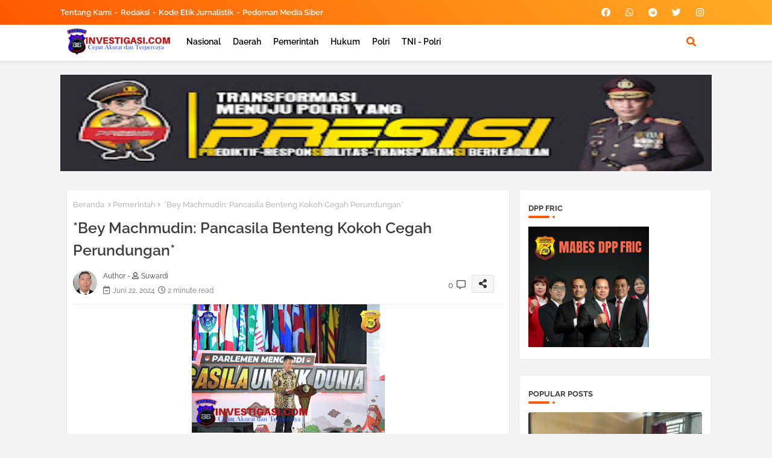

--- FILE ---
content_type: text/html; charset=utf-8
request_url: https://www.google.com/recaptcha/api2/aframe
body_size: 265
content:
<!DOCTYPE HTML><html><head><meta http-equiv="content-type" content="text/html; charset=UTF-8"></head><body><script nonce="65oqSBeknDibITNexusrLw">/** Anti-fraud and anti-abuse applications only. See google.com/recaptcha */ try{var clients={'sodar':'https://pagead2.googlesyndication.com/pagead/sodar?'};window.addEventListener("message",function(a){try{if(a.source===window.parent){var b=JSON.parse(a.data);var c=clients[b['id']];if(c){var d=document.createElement('img');d.src=c+b['params']+'&rc='+(localStorage.getItem("rc::a")?sessionStorage.getItem("rc::b"):"");window.document.body.appendChild(d);sessionStorage.setItem("rc::e",parseInt(sessionStorage.getItem("rc::e")||0)+1);localStorage.setItem("rc::h",'1768785046477');}}}catch(b){}});window.parent.postMessage("_grecaptcha_ready", "*");}catch(b){}</script></body></html>